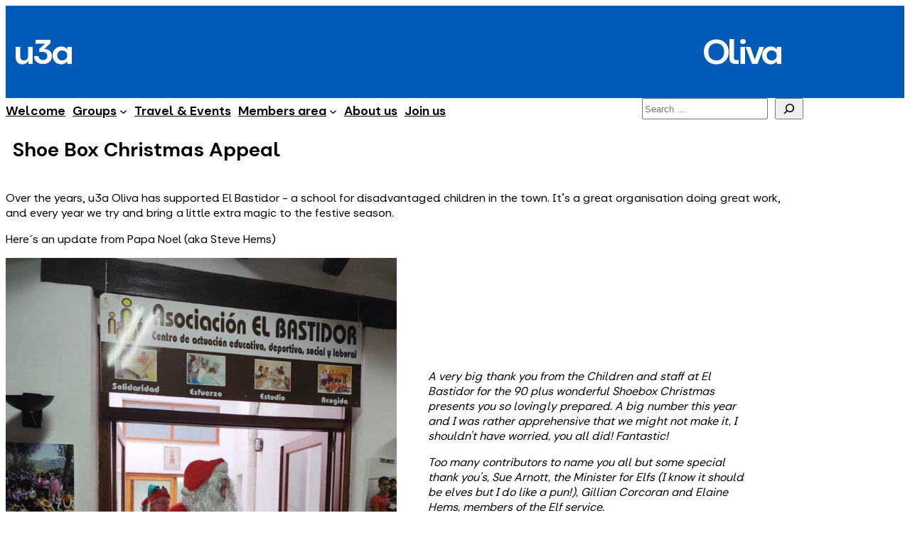

--- FILE ---
content_type: text/javascript
request_url: https://u3aoliva.org/wp-content/plugins/u3a-siteworks-core/js/u3a-venue-blocks.js?ver=1.2.4
body_size: 810
content:
/* NOT IMPLEMENTED
wp.blocks.registerBlockType("u3a/venuelist", {
    title: "u3a venue list",
    description: "displays a list of venues",
    icon: "building",
    category: "widgets",
    edit: function () {
      return wp.element.createElement("div", {style: {color: 'white', backgroundColor: '#005ab8', padding: '10px'}}, "This placeholder shows where a list of venues will be shown.")
    },
    save: function () {
      return null
    }
  })
*/

  wp.blocks.registerBlockType("u3a/venuedata", {
    title: "u3a single venue data",
    description: "displays data for this venue",
    icon: "building",
    category: "widgets",
    edit: function () {
      return wp.element.createElement("div", {style: {color: 'white', backgroundColor: '#005ab8', padding: '10px'}}, "This placeholder shows where the venue information will be shown.")
    },
    save: function () {
      return null
    }
  })

--- FILE ---
content_type: text/javascript
request_url: https://u3aoliva.org/wp-content/plugins/u3a-siteworks-core/js/u3a-group-blocks.js?ver=1.2.4
body_size: 6333
content:
wp.blocks.registerBlockType("u3a/grouplist", {
    title: "u3a group list",
    description: "displays a list of all groups",
    icon: "groups",
    category: "widgets",
    attributes: {
      group_cat: {
        type: "string",
        default: "all"
      },
      sort: {
        type: "string"
      },
      flow: {
        type: "string"
      },
      group_status: {
        type: "string"
      },
      bstatus: {
        type: "boolean",
        default: true
      },
      when: {
        type: "string"
      },
      bwhen: {
        type: "boolean",
        default: true
      },
      venue: {
        type: "string"
      },
      bvenue: {
        type: "boolean",
        default: false
      }
    },
    edit: function( {attributes, setAttributes } ) {
      const { group_cat, sort, flow, bstatus, group_status, bwhen, when, bvenue, venue } = attributes;

      const InspectorControls = wp.blockEditor.InspectorControls;
      const PanelBody = wp.components.PanelBody;
      const SelectControl = wp.components.SelectControl;
      const ToggleControl = wp.components.ToggleControl;
      const useSelect = wp.data.useSelect;

      const onChangeGroupCat = val => {
        setAttributes( { group_cat: val });
      };
      const onChangeSort = val => {
        setAttributes( { sort: val });
      };
      const onChangeGroupStatus = val => {
        setAttributes( { bstatus: val });
        if (val) {
          setAttributes( { group_status: "y"});
        } else {
          setAttributes( { group_status: "n"});
        }
      };
      const onChangeWhen = val => {
        setAttributes( { bwhen: val});
        if (val) {
          setAttributes( { when: "y"});
        } else {
          setAttributes( { when: "n"});
        }
      };
      const onChangeVenue = val => {
        setAttributes( { bvenue: val});
        if (val) {
          setAttributes( { venue: "y"});
        } else {
          setAttributes( { venue: "n"});
        }
      };
      const onChangeFlow = val => {
        setAttributes( { flow: val})
      };

    /* get all the group categories */
      const query = {
                /* The default context is 'edit' and authors don't have 'edit' capability on the taxonomy.
                   adding the following line cures this problem in the REST call made by getEntityRecords() */
                context: 'view',
                per_page: -1,
                orderby: 'name',
                order: 'asc',
                _fields: 'id,name,slug'
            };
      const terms = useSelect( ( select ) =>
            select( 'core' ).getEntityRecords( 'taxonomy', 'u3a_group_category', query )
        );
      if ( ! terms ) {
          return 'Loading, please wait...';
      }
      if ( terms.length === 0 ) {
          return 'No terms found';
      }
      var catlist = [];
      catlist.push( {
         label: 'All categories',
         value: 'all'
      } );
      for ( var i = 0; i < terms.length; i++ ) {
          catlist.push( {
              label: terms[i].name,
              value: terms[i].slug
          } );
      };

      /* function ShowOrNot
         show is a boolean, and el is a wp.element which is returned if show is true.*/
      function ShowOrNot(params){
            const { show, el } = params;
            if (!show ) {
              return null;
          }
          return el;
      }

      var nest = [
        wp.element.createElement(
          InspectorControls,
          {}, wp.element.createElement( PanelBody, {title:'Display options', initialOpen:true },
              wp.element.createElement( SelectControl,
                { label:'Category', 
                  value: group_cat,
                  help: 'Either all categories or a single category',
                  onChange: onChangeGroupCat,
                  options: catlist
                }
              ),
            wp.element.createElement(ShowOrNot,
              { show:('all' == group_cat),
                el: wp.element.createElement( SelectControl,
                      { label:'Sort Order', 
                        value: sort,
                        onChange: onChangeSort,
                        options:[
                          {label: 'Alphabetic Order', value: 'alpha'},
                          {label: 'By Category', value: 'cat'},
                          {label: 'By Date', value: 'day'},
                          {label: 'By Venue', value: 'venue'}
                        ]
                      }
                    )
              }
            ),
            wp.element.createElement( SelectControl,
              { label:'Alphabetic flow', 
                value: flow,
                onChange: onChangeFlow,
                options:[
                {
                  label: 'Down columns',
                  value: 'column',
                },
                {
                  label: 'Across rows',
                  value: 'row',
                }
               ]
              }
            ),
            wp.element.createElement( ToggleControl,
              { label:'Show Group Status', 
                checked: bstatus,
                onChange: onChangeGroupStatus,
              }
            ),
            wp.element.createElement( ToggleControl,
              { label:'Show Meeting Time', 
                checked: bwhen,
                onChange: onChangeWhen,
              }
            ),
            wp.element.createElement( ToggleControl,
              { label:'Show Venue',
                checked: bvenue,
                onChange: onChangeVenue,
              }
            )
          )
        ),
        wp.element.createElement("div", {className: 'wp-block alignwide', style: {color: 'white', backgroundColor: '#005ab8', padding: '10px'}}, "This placeholder shows where the list of groups will be shown.")
      ];
    return nest
    },
    save: function () {
      return null
    }
  })

  wp.blocks.registerBlockType("u3a/groupdata", {
    title: "u3a single group data",
    description: "displays group information",
    icon: "groups",
    category: "widgets",
    edit: function () {
      return wp.element.createElement("div", {style: {color: 'white', backgroundColor: '#005ab8', padding: '10px'}}, "This placeholder shows where the table of information held for this group will be shown.")
    },
    save: function () {
      return null
    }
  })

--- FILE ---
content_type: text/javascript
request_url: https://u3aoliva.org/wp-content/plugins/u3a-siteworks-core/js/u3a-notice-blocks.js?ver=1.2.4
body_size: 3989
content:
wp.blocks.registerBlockType("u3a/noticelist", {
    title: "u3a notice list",
    description: "Displays current notices",
    icon: "testimonial",
    category: "widgets",
    attributes: {
      title: {
        type: "string",
        default: "Latest Notices"
      },
      showtitle: {
        type: "boolean",
        default: true
      },
      startorend: {
        type: "string",
		    default: 'start'
      },
      order: {
        type: "string",
		    default: 'desc'
      },
      maxnumber: {
        type: "integer",
		    default: -1
      },
    },
    edit: function ({attributes, setAttributes }) {
      const { title, showtitle, startorend, order, maxnumber } = attributes;

      const InspectorControls = wp.blockEditor.InspectorControls;
      const PanelBody = wp.components.PanelBody;
      const TextControl = wp.components.TextControl;
      const ToggleControl = wp.components.ToggleControl;
      const SelectControl = wp.components.SelectControl;

      const onChangeTitle = val => {
        setAttributes( { title: val });
      };
      const onChangeShowTitle = val => {
        setAttributes( { showtitle: val });
      };
      const onChangeStartorend = val => {
        setAttributes( { startorend: val });
      };
      const onChangeOrder = val => {
        setAttributes( { order: val });
      };
      const onChangeMaxnumber = val => {
        setAttributes( { maxnumber: Number(val) });
      };
      var nest = [
        wp.element.createElement(
          InspectorControls,
          {}, wp.element.createElement( PanelBody, {title:'Title', initialOpen:true }, 
            wp.element.createElement( TextControl,
              { label:'Title', 
                value: title,
                onChange: onChangeTitle,
              }
            ),
            wp.element.createElement( ToggleControl,
              { label:'Show Title', 
                checked: showtitle,
                onChange: onChangeShowTitle,
              }
            ),
            wp.element.createElement( SelectControl,
            { label:'Order by Start or End', 
              value: startorend,
              onChange: onChangeStartorend,
              options:[
              {
              label: 'Start',
              value: 'start',
              },
              {
              label: 'End',
              value: 'end',
              }
              ]
            }
            ),
            wp.element.createElement( SelectControl,
            { label:'Order', 
              value: order,
              onChange: onChangeOrder,
              options:[
              {
              label: 'Ascending',
              value: 'asc',
              },
              {
              label: 'Descending',
              value: 'desc',
              }
              ]
            }
            ),
            wp.element.createElement( SelectControl,
            { label:'Max number to list', 
              value: maxnumber,
              onChange: onChangeMaxnumber,
              options:[
              {
              label: '1',
              value: 1,
              },
              {
              label: '2',
              value: 2,
              },
              {
              label: '3',
              value: 3,
              },
              {
              label: '4',
              value: 4,
              },
              {
              label: '5',
              value: 5,
              },
              {
              label: '6',
              value: 6,
              },
              {
              label: '7',
              value: 7,
              },
              {
              label: 'No limit',
              value: -1,
              },
              ]
            }
            ),
          )
        ),
        wp.element.createElement("div", {className: 'wp-block alignwide', style: {color: 'white', backgroundColor: '#005ab8', padding: '10px'}}, "This placeholder shows where the list of notices will be shown.")
      ];
      return nest;
    },
    save: function () {
      return null
    }
  })
